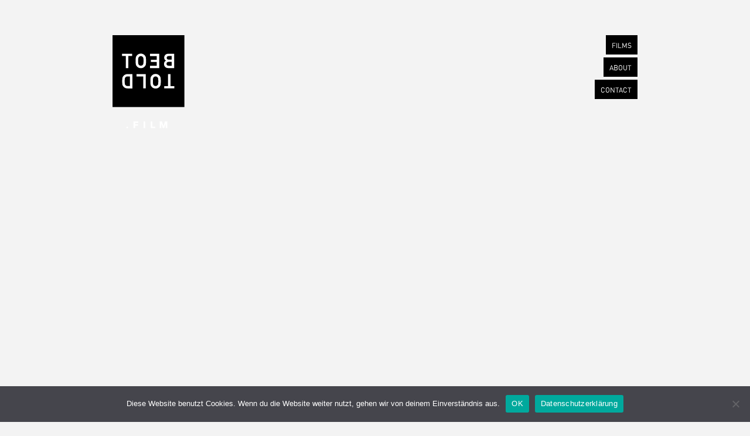

--- FILE ---
content_type: text/html; charset=UTF-8
request_url: https://tobetold.film/en/through-the-eyes-of-a-young-climate-activist-from-uruguay/
body_size: 10298
content:
<!DOCTYPE html PUBLIC "-//W3C//DTD XHTML 1.0 Transitional//EN" "http://www.w3.org/TR/xhtml1/DTD/xhtml1-transitional.dtd">
<html xmlns="http://www.w3.org/1999/xhtml" lang="en-GB">
	
	<head profile="http://gmpg.org/xfn/11">
		<meta name='robots' content='index, follow, max-image-preview:large, max-snippet:-1, max-video-preview:-1' />
<link rel="alternate" href="https://tobetold.film/en/through-the-eyes-of-a-young-climate-activist-from-uruguay/" hreflang="en" />
<link rel="alternate" href="https://tobetold.film/aus-der-perspektive-einer-jungen-klimaaktivistin/" hreflang="de" />

	<!-- This site is optimized with the Yoast SEO plugin v26.8 - https://yoast.com/product/yoast-seo-wordpress/ -->
	<meta name="description" content="This film portrays 18-year-old climate activist Sofia Canessa and follows her to the Fridays for Future demonstration in Glasglow, where she represents her native Uruguay during the United Nations Climate Change Conference and draws attention to the consequences of climate catastrophe." />
	<link rel="canonical" href="https://tobetold.film/en/through-the-eyes-of-a-young-climate-activist-from-uruguay/" />
	<meta property="og:locale" content="en_GB" />
	<meta property="og:locale:alternate" content="de_DE" />
	<meta property="og:type" content="article" />
	<meta property="og:title" content="Through the Eyes of a Young Climate Activist from Uruguay - tobetold.film" />
	<meta property="og:description" content="This film portrays 18-year-old climate activist Sofia Canessa and follows her to the Fridays for Future demonstration in Glasglow, where she represents her native Uruguay during the United Nations Climate Change Conference and draws attention to the consequences of climate catastrophe." />
	<meta property="og:url" content="https://tobetold.film/en/through-the-eyes-of-a-young-climate-activist-from-uruguay/" />
	<meta property="og:site_name" content="tobetold.film" />
	<meta property="article:published_time" content="2022-08-11T17:10:13+00:00" />
	<meta property="article:modified_time" content="2023-01-19T21:37:30+00:00" />
	<meta property="og:image" content="https://tobetold.film/wp-content/uploads/2022/08/sofia_canessa_13.jpg" />
	<meta property="og:image:width" content="1920" />
	<meta property="og:image:height" content="1080" />
	<meta property="og:image:type" content="image/jpeg" />
	<meta name="author" content="philip@tobetold.film" />
	<meta name="twitter:card" content="summary_large_image" />
	<meta name="twitter:label1" content="Written by" />
	<meta name="twitter:data1" content="philip@tobetold.film" />
	<meta name="twitter:label2" content="Estimated reading time" />
	<meta name="twitter:data2" content="1 minute" />
	<script type="application/ld+json" class="yoast-schema-graph">{"@context":"https://schema.org","@graph":[{"@type":"Article","@id":"https://tobetold.film/en/through-the-eyes-of-a-young-climate-activist-from-uruguay/#article","isPartOf":{"@id":"https://tobetold.film/en/through-the-eyes-of-a-young-climate-activist-from-uruguay/"},"author":{"name":"philip@tobetold.film","@id":"https://tobetold.film/en/films/#/schema/person/7dc425bc9b4058ae6948ce9e58699d77"},"headline":"Through the Eyes of a Young Climate Activist from Uruguay","datePublished":"2022-08-11T17:10:13+00:00","dateModified":"2023-01-19T21:37:30+00:00","mainEntityOfPage":{"@id":"https://tobetold.film/en/through-the-eyes-of-a-young-climate-activist-from-uruguay/"},"wordCount":86,"commentCount":0,"publisher":{"@id":"https://tobetold.film/en/films/#organization"},"image":{"@id":"https://tobetold.film/en/through-the-eyes-of-a-young-climate-activist-from-uruguay/#primaryimage"},"thumbnailUrl":"https://tobetold.film/wp-content/uploads/2022/08/sofia_canessa_13.jpg","articleSection":["Movies"],"inLanguage":"en-GB","potentialAction":[{"@type":"CommentAction","name":"Comment","target":["https://tobetold.film/en/through-the-eyes-of-a-young-climate-activist-from-uruguay/#respond"]}]},{"@type":"WebPage","@id":"https://tobetold.film/en/through-the-eyes-of-a-young-climate-activist-from-uruguay/","url":"https://tobetold.film/en/through-the-eyes-of-a-young-climate-activist-from-uruguay/","name":"Through the Eyes of a Young Climate Activist from Uruguay - tobetold.film","isPartOf":{"@id":"https://tobetold.film/en/films/#website"},"primaryImageOfPage":{"@id":"https://tobetold.film/en/through-the-eyes-of-a-young-climate-activist-from-uruguay/#primaryimage"},"image":{"@id":"https://tobetold.film/en/through-the-eyes-of-a-young-climate-activist-from-uruguay/#primaryimage"},"thumbnailUrl":"https://tobetold.film/wp-content/uploads/2022/08/sofia_canessa_13.jpg","datePublished":"2022-08-11T17:10:13+00:00","dateModified":"2023-01-19T21:37:30+00:00","description":"This film portrays 18-year-old climate activist Sofia Canessa and follows her to the Fridays for Future demonstration in Glasglow, where she represents her native Uruguay during the United Nations Climate Change Conference and draws attention to the consequences of climate catastrophe.","breadcrumb":{"@id":"https://tobetold.film/en/through-the-eyes-of-a-young-climate-activist-from-uruguay/#breadcrumb"},"inLanguage":"en-GB","potentialAction":[{"@type":"ReadAction","target":["https://tobetold.film/en/through-the-eyes-of-a-young-climate-activist-from-uruguay/"]}]},{"@type":"ImageObject","inLanguage":"en-GB","@id":"https://tobetold.film/en/through-the-eyes-of-a-young-climate-activist-from-uruguay/#primaryimage","url":"https://tobetold.film/wp-content/uploads/2022/08/sofia_canessa_13.jpg","contentUrl":"https://tobetold.film/wp-content/uploads/2022/08/sofia_canessa_13.jpg","width":1920,"height":1080},{"@type":"BreadcrumbList","@id":"https://tobetold.film/en/through-the-eyes-of-a-young-climate-activist-from-uruguay/#breadcrumb","itemListElement":[{"@type":"ListItem","position":1,"name":"Startseite","item":"https://tobetold.film/en/films/"},{"@type":"ListItem","position":2,"name":"Through the Eyes of a Young Climate Activist from Uruguay"}]},{"@type":"WebSite","@id":"https://tobetold.film/en/films/#website","url":"https://tobetold.film/en/films/","name":"tobetold.film","description":"Videographer and producer","publisher":{"@id":"https://tobetold.film/en/films/#organization"},"potentialAction":[{"@type":"SearchAction","target":{"@type":"EntryPoint","urlTemplate":"https://tobetold.film/en/films/?s={search_term_string}"},"query-input":{"@type":"PropertyValueSpecification","valueRequired":true,"valueName":"search_term_string"}}],"inLanguage":"en-GB"},{"@type":"Organization","@id":"https://tobetold.film/en/films/#organization","name":"tobetold.film","url":"https://tobetold.film/en/films/","logo":{"@type":"ImageObject","inLanguage":"en-GB","@id":"https://tobetold.film/en/films/#/schema/logo/image/","url":"https://tobetold.film/wp-content/uploads/2022/11/2BT-Logo-white.png","contentUrl":"https://tobetold.film/wp-content/uploads/2022/11/2BT-Logo-white.png","width":2500,"height":3224,"caption":"tobetold.film"},"image":{"@id":"https://tobetold.film/en/films/#/schema/logo/image/"},"sameAs":["https://www.youtube.com/channel/UCgV2yWHcQFNoW7h5viC6Dhg","https://www.linkedin.com/in/philip-wilson-852009131/","https://www.instagram.com/philip.m.wilson/","https://vimeo.com/user4907968"]},{"@type":"Person","@id":"https://tobetold.film/en/films/#/schema/person/7dc425bc9b4058ae6948ce9e58699d77","name":"philip@tobetold.film","sameAs":["https://dev.tobetold.film"],"url":"https://tobetold.film/en/author/philiptobetold-film/"}]}</script>
	<!-- / Yoast SEO plugin. -->


<link rel="alternate" type="application/rss+xml" title="tobetold.film &raquo; Through the Eyes of a Young Climate Activist from Uruguay Comments Feed" href="https://tobetold.film/en/through-the-eyes-of-a-young-climate-activist-from-uruguay/feed/" />
<link rel="alternate" title="oEmbed (JSON)" type="application/json+oembed" href="https://tobetold.film/wp-json/oembed/1.0/embed?url=https%3A%2F%2Ftobetold.film%2Fen%2Fthrough-the-eyes-of-a-young-climate-activist-from-uruguay%2F&#038;lang=en" />
<link rel="alternate" title="oEmbed (XML)" type="text/xml+oembed" href="https://tobetold.film/wp-json/oembed/1.0/embed?url=https%3A%2F%2Ftobetold.film%2Fen%2Fthrough-the-eyes-of-a-young-climate-activist-from-uruguay%2F&#038;format=xml&#038;lang=en" />
<style id='wp-img-auto-sizes-contain-inline-css' type='text/css'>
img:is([sizes=auto i],[sizes^="auto," i]){contain-intrinsic-size:3000px 1500px}
/*# sourceURL=wp-img-auto-sizes-contain-inline-css */
</style>
<style id='wp-emoji-styles-inline-css' type='text/css'>

	img.wp-smiley, img.emoji {
		display: inline !important;
		border: none !important;
		box-shadow: none !important;
		height: 1em !important;
		width: 1em !important;
		margin: 0 0.07em !important;
		vertical-align: -0.1em !important;
		background: none !important;
		padding: 0 !important;
	}
/*# sourceURL=wp-emoji-styles-inline-css */
</style>
<style id='wp-block-library-inline-css' type='text/css'>
:root{--wp-block-synced-color:#7a00df;--wp-block-synced-color--rgb:122,0,223;--wp-bound-block-color:var(--wp-block-synced-color);--wp-editor-canvas-background:#ddd;--wp-admin-theme-color:#007cba;--wp-admin-theme-color--rgb:0,124,186;--wp-admin-theme-color-darker-10:#006ba1;--wp-admin-theme-color-darker-10--rgb:0,107,160.5;--wp-admin-theme-color-darker-20:#005a87;--wp-admin-theme-color-darker-20--rgb:0,90,135;--wp-admin-border-width-focus:2px}@media (min-resolution:192dpi){:root{--wp-admin-border-width-focus:1.5px}}.wp-element-button{cursor:pointer}:root .has-very-light-gray-background-color{background-color:#eee}:root .has-very-dark-gray-background-color{background-color:#313131}:root .has-very-light-gray-color{color:#eee}:root .has-very-dark-gray-color{color:#313131}:root .has-vivid-green-cyan-to-vivid-cyan-blue-gradient-background{background:linear-gradient(135deg,#00d084,#0693e3)}:root .has-purple-crush-gradient-background{background:linear-gradient(135deg,#34e2e4,#4721fb 50%,#ab1dfe)}:root .has-hazy-dawn-gradient-background{background:linear-gradient(135deg,#faaca8,#dad0ec)}:root .has-subdued-olive-gradient-background{background:linear-gradient(135deg,#fafae1,#67a671)}:root .has-atomic-cream-gradient-background{background:linear-gradient(135deg,#fdd79a,#004a59)}:root .has-nightshade-gradient-background{background:linear-gradient(135deg,#330968,#31cdcf)}:root .has-midnight-gradient-background{background:linear-gradient(135deg,#020381,#2874fc)}:root{--wp--preset--font-size--normal:16px;--wp--preset--font-size--huge:42px}.has-regular-font-size{font-size:1em}.has-larger-font-size{font-size:2.625em}.has-normal-font-size{font-size:var(--wp--preset--font-size--normal)}.has-huge-font-size{font-size:var(--wp--preset--font-size--huge)}.has-text-align-center{text-align:center}.has-text-align-left{text-align:left}.has-text-align-right{text-align:right}.has-fit-text{white-space:nowrap!important}#end-resizable-editor-section{display:none}.aligncenter{clear:both}.items-justified-left{justify-content:flex-start}.items-justified-center{justify-content:center}.items-justified-right{justify-content:flex-end}.items-justified-space-between{justify-content:space-between}.screen-reader-text{border:0;clip-path:inset(50%);height:1px;margin:-1px;overflow:hidden;padding:0;position:absolute;width:1px;word-wrap:normal!important}.screen-reader-text:focus{background-color:#ddd;clip-path:none;color:#444;display:block;font-size:1em;height:auto;left:5px;line-height:normal;padding:15px 23px 14px;text-decoration:none;top:5px;width:auto;z-index:100000}html :where(.has-border-color){border-style:solid}html :where([style*=border-top-color]){border-top-style:solid}html :where([style*=border-right-color]){border-right-style:solid}html :where([style*=border-bottom-color]){border-bottom-style:solid}html :where([style*=border-left-color]){border-left-style:solid}html :where([style*=border-width]){border-style:solid}html :where([style*=border-top-width]){border-top-style:solid}html :where([style*=border-right-width]){border-right-style:solid}html :where([style*=border-bottom-width]){border-bottom-style:solid}html :where([style*=border-left-width]){border-left-style:solid}html :where(img[class*=wp-image-]){height:auto;max-width:100%}:where(figure){margin:0 0 1em}html :where(.is-position-sticky){--wp-admin--admin-bar--position-offset:var(--wp-admin--admin-bar--height,0px)}@media screen and (max-width:600px){html :where(.is-position-sticky){--wp-admin--admin-bar--position-offset:0px}}

/*# sourceURL=wp-block-library-inline-css */
</style><style id='wp-block-paragraph-inline-css' type='text/css'>
.is-small-text{font-size:.875em}.is-regular-text{font-size:1em}.is-large-text{font-size:2.25em}.is-larger-text{font-size:3em}.has-drop-cap:not(:focus):first-letter{float:left;font-size:8.4em;font-style:normal;font-weight:100;line-height:.68;margin:.05em .1em 0 0;text-transform:uppercase}body.rtl .has-drop-cap:not(:focus):first-letter{float:none;margin-left:.1em}p.has-drop-cap.has-background{overflow:hidden}:root :where(p.has-background){padding:1.25em 2.375em}:where(p.has-text-color:not(.has-link-color)) a{color:inherit}p.has-text-align-left[style*="writing-mode:vertical-lr"],p.has-text-align-right[style*="writing-mode:vertical-rl"]{rotate:180deg}
/*# sourceURL=https://tobetold.film/wp-includes/blocks/paragraph/style.min.css */
</style>
<style id='global-styles-inline-css' type='text/css'>
:root{--wp--preset--aspect-ratio--square: 1;--wp--preset--aspect-ratio--4-3: 4/3;--wp--preset--aspect-ratio--3-4: 3/4;--wp--preset--aspect-ratio--3-2: 3/2;--wp--preset--aspect-ratio--2-3: 2/3;--wp--preset--aspect-ratio--16-9: 16/9;--wp--preset--aspect-ratio--9-16: 9/16;--wp--preset--color--black: #000000;--wp--preset--color--cyan-bluish-gray: #abb8c3;--wp--preset--color--white: #ffffff;--wp--preset--color--pale-pink: #f78da7;--wp--preset--color--vivid-red: #cf2e2e;--wp--preset--color--luminous-vivid-orange: #ff6900;--wp--preset--color--luminous-vivid-amber: #fcb900;--wp--preset--color--light-green-cyan: #7bdcb5;--wp--preset--color--vivid-green-cyan: #00d084;--wp--preset--color--pale-cyan-blue: #8ed1fc;--wp--preset--color--vivid-cyan-blue: #0693e3;--wp--preset--color--vivid-purple: #9b51e0;--wp--preset--gradient--vivid-cyan-blue-to-vivid-purple: linear-gradient(135deg,rgb(6,147,227) 0%,rgb(155,81,224) 100%);--wp--preset--gradient--light-green-cyan-to-vivid-green-cyan: linear-gradient(135deg,rgb(122,220,180) 0%,rgb(0,208,130) 100%);--wp--preset--gradient--luminous-vivid-amber-to-luminous-vivid-orange: linear-gradient(135deg,rgb(252,185,0) 0%,rgb(255,105,0) 100%);--wp--preset--gradient--luminous-vivid-orange-to-vivid-red: linear-gradient(135deg,rgb(255,105,0) 0%,rgb(207,46,46) 100%);--wp--preset--gradient--very-light-gray-to-cyan-bluish-gray: linear-gradient(135deg,rgb(238,238,238) 0%,rgb(169,184,195) 100%);--wp--preset--gradient--cool-to-warm-spectrum: linear-gradient(135deg,rgb(74,234,220) 0%,rgb(151,120,209) 20%,rgb(207,42,186) 40%,rgb(238,44,130) 60%,rgb(251,105,98) 80%,rgb(254,248,76) 100%);--wp--preset--gradient--blush-light-purple: linear-gradient(135deg,rgb(255,206,236) 0%,rgb(152,150,240) 100%);--wp--preset--gradient--blush-bordeaux: linear-gradient(135deg,rgb(254,205,165) 0%,rgb(254,45,45) 50%,rgb(107,0,62) 100%);--wp--preset--gradient--luminous-dusk: linear-gradient(135deg,rgb(255,203,112) 0%,rgb(199,81,192) 50%,rgb(65,88,208) 100%);--wp--preset--gradient--pale-ocean: linear-gradient(135deg,rgb(255,245,203) 0%,rgb(182,227,212) 50%,rgb(51,167,181) 100%);--wp--preset--gradient--electric-grass: linear-gradient(135deg,rgb(202,248,128) 0%,rgb(113,206,126) 100%);--wp--preset--gradient--midnight: linear-gradient(135deg,rgb(2,3,129) 0%,rgb(40,116,252) 100%);--wp--preset--font-size--small: 13px;--wp--preset--font-size--medium: 20px;--wp--preset--font-size--large: 36px;--wp--preset--font-size--x-large: 42px;--wp--preset--spacing--20: 0.44rem;--wp--preset--spacing--30: 0.67rem;--wp--preset--spacing--40: 1rem;--wp--preset--spacing--50: 1.5rem;--wp--preset--spacing--60: 2.25rem;--wp--preset--spacing--70: 3.38rem;--wp--preset--spacing--80: 5.06rem;--wp--preset--shadow--natural: 6px 6px 9px rgba(0, 0, 0, 0.2);--wp--preset--shadow--deep: 12px 12px 50px rgba(0, 0, 0, 0.4);--wp--preset--shadow--sharp: 6px 6px 0px rgba(0, 0, 0, 0.2);--wp--preset--shadow--outlined: 6px 6px 0px -3px rgb(255, 255, 255), 6px 6px rgb(0, 0, 0);--wp--preset--shadow--crisp: 6px 6px 0px rgb(0, 0, 0);}:where(.is-layout-flex){gap: 0.5em;}:where(.is-layout-grid){gap: 0.5em;}body .is-layout-flex{display: flex;}.is-layout-flex{flex-wrap: wrap;align-items: center;}.is-layout-flex > :is(*, div){margin: 0;}body .is-layout-grid{display: grid;}.is-layout-grid > :is(*, div){margin: 0;}:where(.wp-block-columns.is-layout-flex){gap: 2em;}:where(.wp-block-columns.is-layout-grid){gap: 2em;}:where(.wp-block-post-template.is-layout-flex){gap: 1.25em;}:where(.wp-block-post-template.is-layout-grid){gap: 1.25em;}.has-black-color{color: var(--wp--preset--color--black) !important;}.has-cyan-bluish-gray-color{color: var(--wp--preset--color--cyan-bluish-gray) !important;}.has-white-color{color: var(--wp--preset--color--white) !important;}.has-pale-pink-color{color: var(--wp--preset--color--pale-pink) !important;}.has-vivid-red-color{color: var(--wp--preset--color--vivid-red) !important;}.has-luminous-vivid-orange-color{color: var(--wp--preset--color--luminous-vivid-orange) !important;}.has-luminous-vivid-amber-color{color: var(--wp--preset--color--luminous-vivid-amber) !important;}.has-light-green-cyan-color{color: var(--wp--preset--color--light-green-cyan) !important;}.has-vivid-green-cyan-color{color: var(--wp--preset--color--vivid-green-cyan) !important;}.has-pale-cyan-blue-color{color: var(--wp--preset--color--pale-cyan-blue) !important;}.has-vivid-cyan-blue-color{color: var(--wp--preset--color--vivid-cyan-blue) !important;}.has-vivid-purple-color{color: var(--wp--preset--color--vivid-purple) !important;}.has-black-background-color{background-color: var(--wp--preset--color--black) !important;}.has-cyan-bluish-gray-background-color{background-color: var(--wp--preset--color--cyan-bluish-gray) !important;}.has-white-background-color{background-color: var(--wp--preset--color--white) !important;}.has-pale-pink-background-color{background-color: var(--wp--preset--color--pale-pink) !important;}.has-vivid-red-background-color{background-color: var(--wp--preset--color--vivid-red) !important;}.has-luminous-vivid-orange-background-color{background-color: var(--wp--preset--color--luminous-vivid-orange) !important;}.has-luminous-vivid-amber-background-color{background-color: var(--wp--preset--color--luminous-vivid-amber) !important;}.has-light-green-cyan-background-color{background-color: var(--wp--preset--color--light-green-cyan) !important;}.has-vivid-green-cyan-background-color{background-color: var(--wp--preset--color--vivid-green-cyan) !important;}.has-pale-cyan-blue-background-color{background-color: var(--wp--preset--color--pale-cyan-blue) !important;}.has-vivid-cyan-blue-background-color{background-color: var(--wp--preset--color--vivid-cyan-blue) !important;}.has-vivid-purple-background-color{background-color: var(--wp--preset--color--vivid-purple) !important;}.has-black-border-color{border-color: var(--wp--preset--color--black) !important;}.has-cyan-bluish-gray-border-color{border-color: var(--wp--preset--color--cyan-bluish-gray) !important;}.has-white-border-color{border-color: var(--wp--preset--color--white) !important;}.has-pale-pink-border-color{border-color: var(--wp--preset--color--pale-pink) !important;}.has-vivid-red-border-color{border-color: var(--wp--preset--color--vivid-red) !important;}.has-luminous-vivid-orange-border-color{border-color: var(--wp--preset--color--luminous-vivid-orange) !important;}.has-luminous-vivid-amber-border-color{border-color: var(--wp--preset--color--luminous-vivid-amber) !important;}.has-light-green-cyan-border-color{border-color: var(--wp--preset--color--light-green-cyan) !important;}.has-vivid-green-cyan-border-color{border-color: var(--wp--preset--color--vivid-green-cyan) !important;}.has-pale-cyan-blue-border-color{border-color: var(--wp--preset--color--pale-cyan-blue) !important;}.has-vivid-cyan-blue-border-color{border-color: var(--wp--preset--color--vivid-cyan-blue) !important;}.has-vivid-purple-border-color{border-color: var(--wp--preset--color--vivid-purple) !important;}.has-vivid-cyan-blue-to-vivid-purple-gradient-background{background: var(--wp--preset--gradient--vivid-cyan-blue-to-vivid-purple) !important;}.has-light-green-cyan-to-vivid-green-cyan-gradient-background{background: var(--wp--preset--gradient--light-green-cyan-to-vivid-green-cyan) !important;}.has-luminous-vivid-amber-to-luminous-vivid-orange-gradient-background{background: var(--wp--preset--gradient--luminous-vivid-amber-to-luminous-vivid-orange) !important;}.has-luminous-vivid-orange-to-vivid-red-gradient-background{background: var(--wp--preset--gradient--luminous-vivid-orange-to-vivid-red) !important;}.has-very-light-gray-to-cyan-bluish-gray-gradient-background{background: var(--wp--preset--gradient--very-light-gray-to-cyan-bluish-gray) !important;}.has-cool-to-warm-spectrum-gradient-background{background: var(--wp--preset--gradient--cool-to-warm-spectrum) !important;}.has-blush-light-purple-gradient-background{background: var(--wp--preset--gradient--blush-light-purple) !important;}.has-blush-bordeaux-gradient-background{background: var(--wp--preset--gradient--blush-bordeaux) !important;}.has-luminous-dusk-gradient-background{background: var(--wp--preset--gradient--luminous-dusk) !important;}.has-pale-ocean-gradient-background{background: var(--wp--preset--gradient--pale-ocean) !important;}.has-electric-grass-gradient-background{background: var(--wp--preset--gradient--electric-grass) !important;}.has-midnight-gradient-background{background: var(--wp--preset--gradient--midnight) !important;}.has-small-font-size{font-size: var(--wp--preset--font-size--small) !important;}.has-medium-font-size{font-size: var(--wp--preset--font-size--medium) !important;}.has-large-font-size{font-size: var(--wp--preset--font-size--large) !important;}.has-x-large-font-size{font-size: var(--wp--preset--font-size--x-large) !important;}
/*# sourceURL=global-styles-inline-css */
</style>

<style id='classic-theme-styles-inline-css' type='text/css'>
/*! This file is auto-generated */
.wp-block-button__link{color:#fff;background-color:#32373c;border-radius:9999px;box-shadow:none;text-decoration:none;padding:calc(.667em + 2px) calc(1.333em + 2px);font-size:1.125em}.wp-block-file__button{background:#32373c;color:#fff;text-decoration:none}
/*# sourceURL=/wp-includes/css/classic-themes.min.css */
</style>
<link rel='stylesheet' id='contact-form-7-css' href='https://tobetold.film/wp-content/plugins/contact-form-7/includes/css/styles.css?ver=6.1.4' type='text/css' media='all' />
<link rel='stylesheet' id='cookie-notice-front-css' href='https://tobetold.film/wp-content/plugins/cookie-notice/css/front.min.css?ver=2.5.11' type='text/css' media='all' />
<link rel="https://api.w.org/" href="https://tobetold.film/wp-json/" /><link rel="alternate" title="JSON" type="application/json" href="https://tobetold.film/wp-json/wp/v2/posts/32" /><link rel="EditURI" type="application/rsd+xml" title="RSD" href="https://tobetold.film/xmlrpc.php?rsd" />
<meta name="generator" content="WordPress 6.9" />
<link rel='shortlink' href='https://tobetold.film/?p=32' />
		<meta http-equiv="Content-Type" content="text/html; charset=UTF-8" />
		
		<title>tobetold.film   Through the Eyes of a Young Climate Activist from Uruguay - tobetold.film</title>
		
		<link rel="stylesheet" href="https://tobetold.film/wp-content/themes/tobetold/style.css" type="text/css" media="screen" />
		
		<link href="https://tobetold.film/wp-content/themes/tobetold/fonts/din/stylesheet.css" rel='stylesheet' type='text/css'>
		
		<link rel="shortcut icon" href="https://tobetold.film/wp-content/themes/tobetold/gfx/favicon.png" type="image/x-icon"> 
		
        <script type="text/javascript" src="https://ajax.googleapis.com/ajax/libs/jquery/1.7/jquery.min.js"></script>
        <script type="text/javascript" src="https://tobetold.film/wp-content/themes/tobetold/helper.js"></script>
        <link rel="stylesheet" href="https://tobetold.film/wp-content/themes/tobetold/scripts/hamburgers/hamburgers.css">        

        <link rel="stylesheet" href="https://tobetold.film/wp-content/themes/tobetold/fonts/fontawesome-pro-6.1.2-web/css/all.min.css">

		<meta name="viewport" content="width=320,initial-scale=1, maximum-scale=1, user-scalable=no" />
		
				
	</head>
	<body>
		<div id="page">			
			<div id="header">
				<div class="rand_posts  single">
					
												<div class="elastic-video"><iframe allow="fullscreen" src="//www.youtube.com/embed/cxdVdanFY5E" width="610" height="343" frameborder="0"></iframe></div>
																	<div class="header_content">
						<div class="header_entry">							
							<div class="flex">
								<div class="logo">
									<a href="/"><img alt="tobetold.film logo" src="https://tobetold.film/wp-content/themes/tobetold/gfx/logo.svg"></a>
								</div>
								<div class="navigation">
									<div class="hamburger_button">
										<button class="hamburger hamburger--collapse" type="button" aria-label="Menu" aria-controls="navigation" aria-expanded="true/false">
				    					<span class="hamburger-box">
				    						<span class="hamburger-inner"></span>
				    					</span>
										</button>					
									</div>
										<div class="menu-en_mainmenu-container"><ul id="menu-en_mainmenu" class="mainmenu"><li id="menu-item-86" class="menu-item menu-item-type-custom menu-item-object-custom menu-item-86"><a href="/en/">Films</a></li>
<li id="menu-item-59" class="menu-item menu-item-type-post_type menu-item-object-page menu-item-59"><a href="https://tobetold.film/en/about/">About</a></li>
<li id="menu-item-60" class="menu-item menu-item-type-post_type menu-item-object-page menu-item-60"><a href="https://tobetold.film/en/contact/">Contact</a></li>
</ul></div>								</div>
							</div>
						</div>
					</div>				
									</div>
			</div>		<div id="content" class="single">
		<div class="single_content_container">
			<div class="single_content">
				<div class="single_content_padding">
					<h1>Through the Eyes of a Young Climate Activist from Uruguay</h1>
					
<p>This film portrays 18-year-old climate activist Sofia Canessa and follows her to the Fridays for Future demonstration in Glasglow, where she represents her native Uruguay during the United Nations Climate Change Conference and draws attention to the consequences of climate catastrophe. The film documents her challenges, her aspirations for the future and her determination to make a difference. More than 120,000 people demonstrated in Glasgow on November 5, 2021, demanding faster and more effective action to combat climate change.</p>
				</div>
			</div>
			<div class="single_content_work">
				<div class="single_content_work_padding">
					<b>WORK</b><br>
					<li>Camera</li><li>Director</li><li>Editor</li><li>Post-Production</li>							<br>
							<b>CLIENT</b><br>
							<li>WORLD YMCA</li>
							
										
				</div>					
			</div>
		</div>
		
		
		<div class="post_gallery">
							<div class="post_gallery_img twothird">
					<img width="1024" height="576" src="https://tobetold.film/wp-content/uploads/2022/08/sofia_canessa_3-1024x576.jpg" class="attachment-large size-large" alt="" decoding="async" fetchpriority="high" srcset="https://tobetold.film/wp-content/uploads/2022/08/sofia_canessa_3-1024x576.jpg 1024w, https://tobetold.film/wp-content/uploads/2022/08/sofia_canessa_3-300x169.jpg 300w, https://tobetold.film/wp-content/uploads/2022/08/sofia_canessa_3-768x432.jpg 768w, https://tobetold.film/wp-content/uploads/2022/08/sofia_canessa_3-1536x864.jpg 1536w, https://tobetold.film/wp-content/uploads/2022/08/sofia_canessa_3-1680x945.jpg 1680w, https://tobetold.film/wp-content/uploads/2022/08/sofia_canessa_3-550x309.jpg 550w, https://tobetold.film/wp-content/uploads/2022/08/sofia_canessa_3.jpg 1920w" sizes="(max-width: 1024px) 100vw, 1024px" />				</div>
									<div class="post_gallery_img onethird">
					<img width="1024" height="576" src="https://tobetold.film/wp-content/uploads/2022/08/sofia_canessa_4-1024x576.jpg" class="attachment-large size-large" alt="" decoding="async" srcset="https://tobetold.film/wp-content/uploads/2022/08/sofia_canessa_4-1024x576.jpg 1024w, https://tobetold.film/wp-content/uploads/2022/08/sofia_canessa_4-300x169.jpg 300w, https://tobetold.film/wp-content/uploads/2022/08/sofia_canessa_4-768x432.jpg 768w, https://tobetold.film/wp-content/uploads/2022/08/sofia_canessa_4-1536x864.jpg 1536w, https://tobetold.film/wp-content/uploads/2022/08/sofia_canessa_4-1680x945.jpg 1680w, https://tobetold.film/wp-content/uploads/2022/08/sofia_canessa_4-550x309.jpg 550w, https://tobetold.film/wp-content/uploads/2022/08/sofia_canessa_4.jpg 1920w" sizes="(max-width: 1024px) 100vw, 1024px" />				</div>
									<div class="post_gallery_img onethird">
					<img width="1024" height="576" src="https://tobetold.film/wp-content/uploads/2022/08/sofia_canessa_9-1024x576.jpg" class="attachment-large size-large" alt="" decoding="async" srcset="https://tobetold.film/wp-content/uploads/2022/08/sofia_canessa_9-1024x576.jpg 1024w, https://tobetold.film/wp-content/uploads/2022/08/sofia_canessa_9-300x169.jpg 300w, https://tobetold.film/wp-content/uploads/2022/08/sofia_canessa_9-768x432.jpg 768w, https://tobetold.film/wp-content/uploads/2022/08/sofia_canessa_9-1536x864.jpg 1536w, https://tobetold.film/wp-content/uploads/2022/08/sofia_canessa_9-1680x945.jpg 1680w, https://tobetold.film/wp-content/uploads/2022/08/sofia_canessa_9-550x309.jpg 550w, https://tobetold.film/wp-content/uploads/2022/08/sofia_canessa_9.jpg 1920w" sizes="(max-width: 1024px) 100vw, 1024px" />				</div>
									<div class="post_gallery_img twothird">
					<img width="1024" height="576" src="https://tobetold.film/wp-content/uploads/2022/08/sofia_canessa_11-1024x576.jpg" class="attachment-large size-large" alt="" decoding="async" loading="lazy" srcset="https://tobetold.film/wp-content/uploads/2022/08/sofia_canessa_11-1024x576.jpg 1024w, https://tobetold.film/wp-content/uploads/2022/08/sofia_canessa_11-300x169.jpg 300w, https://tobetold.film/wp-content/uploads/2022/08/sofia_canessa_11-768x432.jpg 768w, https://tobetold.film/wp-content/uploads/2022/08/sofia_canessa_11-1536x864.jpg 1536w, https://tobetold.film/wp-content/uploads/2022/08/sofia_canessa_11-1680x945.jpg 1680w, https://tobetold.film/wp-content/uploads/2022/08/sofia_canessa_11-550x309.jpg 550w, https://tobetold.film/wp-content/uploads/2022/08/sofia_canessa_11.jpg 1920w" sizes="auto, (max-width: 1024px) 100vw, 1024px" />				</div>
									<div class="post_gallery_img twothird">
					<img width="1024" height="576" src="https://tobetold.film/wp-content/uploads/2022/08/sofia_canessa_14-1024x576.jpg" class="attachment-large size-large" alt="" decoding="async" loading="lazy" srcset="https://tobetold.film/wp-content/uploads/2022/08/sofia_canessa_14-1024x576.jpg 1024w, https://tobetold.film/wp-content/uploads/2022/08/sofia_canessa_14-300x169.jpg 300w, https://tobetold.film/wp-content/uploads/2022/08/sofia_canessa_14-768x432.jpg 768w, https://tobetold.film/wp-content/uploads/2022/08/sofia_canessa_14-1536x864.jpg 1536w, https://tobetold.film/wp-content/uploads/2022/08/sofia_canessa_14-1680x945.jpg 1680w, https://tobetold.film/wp-content/uploads/2022/08/sofia_canessa_14-550x309.jpg 550w, https://tobetold.film/wp-content/uploads/2022/08/sofia_canessa_14.jpg 1920w" sizes="auto, (max-width: 1024px) 100vw, 1024px" />				</div>
									<div class="post_gallery_img onethird">
					<img width="1024" height="576" src="https://tobetold.film/wp-content/uploads/2022/08/sofia_canessa_16-1024x576.jpg" class="attachment-large size-large" alt="" decoding="async" loading="lazy" srcset="https://tobetold.film/wp-content/uploads/2022/08/sofia_canessa_16-1024x576.jpg 1024w, https://tobetold.film/wp-content/uploads/2022/08/sofia_canessa_16-300x169.jpg 300w, https://tobetold.film/wp-content/uploads/2022/08/sofia_canessa_16-768x432.jpg 768w, https://tobetold.film/wp-content/uploads/2022/08/sofia_canessa_16-1536x864.jpg 1536w, https://tobetold.film/wp-content/uploads/2022/08/sofia_canessa_16-1680x945.jpg 1680w, https://tobetold.film/wp-content/uploads/2022/08/sofia_canessa_16-550x309.jpg 550w, https://tobetold.film/wp-content/uploads/2022/08/sofia_canessa_16.jpg 1920w" sizes="auto, (max-width: 1024px) 100vw, 1024px" />				</div>
									<div class="post_gallery_img onethird">
					<img width="1024" height="576" src="https://tobetold.film/wp-content/uploads/2022/08/sofia_canessa_17-1024x576.jpg" class="attachment-large size-large" alt="" decoding="async" loading="lazy" srcset="https://tobetold.film/wp-content/uploads/2022/08/sofia_canessa_17-1024x576.jpg 1024w, https://tobetold.film/wp-content/uploads/2022/08/sofia_canessa_17-300x169.jpg 300w, https://tobetold.film/wp-content/uploads/2022/08/sofia_canessa_17-768x432.jpg 768w, https://tobetold.film/wp-content/uploads/2022/08/sofia_canessa_17-1536x864.jpg 1536w, https://tobetold.film/wp-content/uploads/2022/08/sofia_canessa_17-1680x945.jpg 1680w, https://tobetold.film/wp-content/uploads/2022/08/sofia_canessa_17-550x309.jpg 550w, https://tobetold.film/wp-content/uploads/2022/08/sofia_canessa_17.jpg 1920w" sizes="auto, (max-width: 1024px) 100vw, 1024px" />				</div>
							</div>
	</div>
			</div>
		<div class="footer">
			<div id="content" class="footer_entry">
				<div class="footer_menu">
				<div class="menu-en_footermenu-container"><ul id="menu-en_footermenu" class="footermenu"><li id="menu-item-85" class="menu-item menu-item-type-custom menu-item-object-custom menu-item-85"><a href="/">Films</a></li>
<li id="menu-item-68" class="menu-item menu-item-type-post_type menu-item-object-page menu-item-68"><a href="https://tobetold.film/en/about/">About</a></li>
<li id="menu-item-69" class="menu-item menu-item-type-post_type menu-item-object-page menu-item-69"><a href="https://tobetold.film/en/contact/">Contact</a></li>
<li id="menu-item-74" class="menu-item menu-item-type-post_type menu-item-object-page menu-item-74"><a href="https://tobetold.film/en/imprint/">Imprint</a></li>
<li id="menu-item-222" class="menu-item menu-item-type-post_type menu-item-object-page menu-item-privacy-policy menu-item-222"><a rel="privacy-policy" href="https://tobetold.film/en/data-policy/">Data policy</a></li>
<li id="menu-item-208-de" class="lang-item lang-item-6 lang-item-de lang-item-first menu-item menu-item-type-custom menu-item-object-custom menu-item-208-de"><a href="https://tobetold.film/aus-der-perspektive-einer-jungen-klimaaktivistin/" hreflang="de-DE" lang="de-DE"><img src="[data-uri]" alt="" width="16" height="11" style="width: 16px; height: 11px;" /><span style="margin-left:0.3em;">Deutsch</span></a></li>
</ul></div>							
			</div>
			<div class="footer_social_icons">				
				<a class="non" title="vimeo" href="http://vimeo.com/user4907968" target="_blank"><i class="fa-brands fa-vimeo"></i></a>
				<a class="non" title="youtube" href="https://www.youtube.com/channel/UCgV2yWHcQFNoW7h5viC6Dhg" target="_blank"><i class="fa-brands fa-square-youtube"></i></a>
				<a class="non" title="instagram" href="https://www.instagram.com/philip.m.wilson/" target="_blank"><i class="fa-brands fa-square-instagram"></i></a>			
				<a class="non" title="linkedin" href="https://www.linkedin.com/in/philip-wilson-852009131/" target="_blank"><i class="fa-brands fa-linkedin"></i></a>		
			</div>
		</div>
		<div class="footer_year">
			&copy; 2026 tobetold.film
		</div>		
		<script type="speculationrules">
{"prefetch":[{"source":"document","where":{"and":[{"href_matches":"/*"},{"not":{"href_matches":["/wp-*.php","/wp-admin/*","/wp-content/uploads/*","/wp-content/*","/wp-content/plugins/*","/wp-content/themes/tobetold/*","/*\\?(.+)"]}},{"not":{"selector_matches":"a[rel~=\"nofollow\"]"}},{"not":{"selector_matches":".no-prefetch, .no-prefetch a"}}]},"eagerness":"conservative"}]}
</script>
<!-- Matomo -->
<script>
  var _paq = window._paq = window._paq || [];
  /* tracker methods like "setCustomDimension" should be called before "trackPageView" */
  _paq.push(['trackPageView']);
  _paq.push(['enableLinkTracking']);
  (function() {
    var u="//matomo.tobetold.film/";
    _paq.push(['setTrackerUrl', u+'matomo.php']);
    _paq.push(['setSiteId', '1']);
    var d=document, g=d.createElement('script'), s=d.getElementsByTagName('script')[0];
    g.async=true; g.src=u+'matomo.js'; s.parentNode.insertBefore(g,s);
  })();
</script>
<!-- End Matomo Code -->
<script type="text/javascript" src="https://tobetold.film/wp-includes/js/dist/hooks.min.js?ver=dd5603f07f9220ed27f1" id="wp-hooks-js"></script>
<script type="text/javascript" src="https://tobetold.film/wp-includes/js/dist/i18n.min.js?ver=c26c3dc7bed366793375" id="wp-i18n-js"></script>
<script type="text/javascript" id="wp-i18n-js-after">
/* <![CDATA[ */
wp.i18n.setLocaleData( { 'text direction\u0004ltr': [ 'ltr' ] } );
//# sourceURL=wp-i18n-js-after
/* ]]> */
</script>
<script type="text/javascript" src="https://tobetold.film/wp-content/plugins/contact-form-7/includes/swv/js/index.js?ver=6.1.4" id="swv-js"></script>
<script type="text/javascript" id="contact-form-7-js-before">
/* <![CDATA[ */
var wpcf7 = {
    "api": {
        "root": "https:\/\/tobetold.film\/wp-json\/",
        "namespace": "contact-form-7\/v1"
    }
};
//# sourceURL=contact-form-7-js-before
/* ]]> */
</script>
<script type="text/javascript" src="https://tobetold.film/wp-content/plugins/contact-form-7/includes/js/index.js?ver=6.1.4" id="contact-form-7-js"></script>
<script type="text/javascript" id="cookie-notice-front-js-before">
/* <![CDATA[ */
var cnArgs = {"ajaxUrl":"https:\/\/tobetold.film\/wp-admin\/admin-ajax.php","nonce":"2166e8d3d7","hideEffect":"fade","position":"bottom","onScroll":false,"onScrollOffset":100,"onClick":false,"cookieName":"cookie_notice_accepted","cookieTime":2147483647,"cookieTimeRejected":2147483647,"globalCookie":false,"redirection":false,"cache":false,"revokeCookies":false,"revokeCookiesOpt":"automatic"};

//# sourceURL=cookie-notice-front-js-before
/* ]]> */
</script>
<script type="text/javascript" src="https://tobetold.film/wp-content/plugins/cookie-notice/js/front.min.js?ver=2.5.11" id="cookie-notice-front-js"></script>
<script id="wp-emoji-settings" type="application/json">
{"baseUrl":"https://s.w.org/images/core/emoji/17.0.2/72x72/","ext":".png","svgUrl":"https://s.w.org/images/core/emoji/17.0.2/svg/","svgExt":".svg","source":{"concatemoji":"https://tobetold.film/wp-includes/js/wp-emoji-release.min.js?ver=6.9"}}
</script>
<script type="module">
/* <![CDATA[ */
/*! This file is auto-generated */
const a=JSON.parse(document.getElementById("wp-emoji-settings").textContent),o=(window._wpemojiSettings=a,"wpEmojiSettingsSupports"),s=["flag","emoji"];function i(e){try{var t={supportTests:e,timestamp:(new Date).valueOf()};sessionStorage.setItem(o,JSON.stringify(t))}catch(e){}}function c(e,t,n){e.clearRect(0,0,e.canvas.width,e.canvas.height),e.fillText(t,0,0);t=new Uint32Array(e.getImageData(0,0,e.canvas.width,e.canvas.height).data);e.clearRect(0,0,e.canvas.width,e.canvas.height),e.fillText(n,0,0);const a=new Uint32Array(e.getImageData(0,0,e.canvas.width,e.canvas.height).data);return t.every((e,t)=>e===a[t])}function p(e,t){e.clearRect(0,0,e.canvas.width,e.canvas.height),e.fillText(t,0,0);var n=e.getImageData(16,16,1,1);for(let e=0;e<n.data.length;e++)if(0!==n.data[e])return!1;return!0}function u(e,t,n,a){switch(t){case"flag":return n(e,"\ud83c\udff3\ufe0f\u200d\u26a7\ufe0f","\ud83c\udff3\ufe0f\u200b\u26a7\ufe0f")?!1:!n(e,"\ud83c\udde8\ud83c\uddf6","\ud83c\udde8\u200b\ud83c\uddf6")&&!n(e,"\ud83c\udff4\udb40\udc67\udb40\udc62\udb40\udc65\udb40\udc6e\udb40\udc67\udb40\udc7f","\ud83c\udff4\u200b\udb40\udc67\u200b\udb40\udc62\u200b\udb40\udc65\u200b\udb40\udc6e\u200b\udb40\udc67\u200b\udb40\udc7f");case"emoji":return!a(e,"\ud83e\u1fac8")}return!1}function f(e,t,n,a){let r;const o=(r="undefined"!=typeof WorkerGlobalScope&&self instanceof WorkerGlobalScope?new OffscreenCanvas(300,150):document.createElement("canvas")).getContext("2d",{willReadFrequently:!0}),s=(o.textBaseline="top",o.font="600 32px Arial",{});return e.forEach(e=>{s[e]=t(o,e,n,a)}),s}function r(e){var t=document.createElement("script");t.src=e,t.defer=!0,document.head.appendChild(t)}a.supports={everything:!0,everythingExceptFlag:!0},new Promise(t=>{let n=function(){try{var e=JSON.parse(sessionStorage.getItem(o));if("object"==typeof e&&"number"==typeof e.timestamp&&(new Date).valueOf()<e.timestamp+604800&&"object"==typeof e.supportTests)return e.supportTests}catch(e){}return null}();if(!n){if("undefined"!=typeof Worker&&"undefined"!=typeof OffscreenCanvas&&"undefined"!=typeof URL&&URL.createObjectURL&&"undefined"!=typeof Blob)try{var e="postMessage("+f.toString()+"("+[JSON.stringify(s),u.toString(),c.toString(),p.toString()].join(",")+"));",a=new Blob([e],{type:"text/javascript"});const r=new Worker(URL.createObjectURL(a),{name:"wpTestEmojiSupports"});return void(r.onmessage=e=>{i(n=e.data),r.terminate(),t(n)})}catch(e){}i(n=f(s,u,c,p))}t(n)}).then(e=>{for(const n in e)a.supports[n]=e[n],a.supports.everything=a.supports.everything&&a.supports[n],"flag"!==n&&(a.supports.everythingExceptFlag=a.supports.everythingExceptFlag&&a.supports[n]);var t;a.supports.everythingExceptFlag=a.supports.everythingExceptFlag&&!a.supports.flag,a.supports.everything||((t=a.source||{}).concatemoji?r(t.concatemoji):t.wpemoji&&t.twemoji&&(r(t.twemoji),r(t.wpemoji)))});
//# sourceURL=https://tobetold.film/wp-includes/js/wp-emoji-loader.min.js
/* ]]> */
</script>

		<!-- Cookie Notice plugin v2.5.11 by Hu-manity.co https://hu-manity.co/ -->
		<div id="cookie-notice" role="dialog" class="cookie-notice-hidden cookie-revoke-hidden cn-position-bottom" aria-label="Cookie Notice" style="background-color: rgba(50,50,58,0.9);"><div class="cookie-notice-container" style="color: #fff"><span id="cn-notice-text" class="cn-text-container">Diese Website benutzt Cookies. Wenn du die Website weiter nutzt, gehen wir von deinem Einverständnis aus.</span><span id="cn-notice-buttons" class="cn-buttons-container"><button id="cn-accept-cookie" data-cookie-set="accept" class="cn-set-cookie cn-button" aria-label="OK" style="background-color: #00a99d">OK</button><button data-link-url="https://tobetold.film/en/data-policy/" data-link-target="_blank" id="cn-more-info" class="cn-more-info cn-button" aria-label="Datenschutzerklärung" style="background-color: #00a99d">Datenschutzerklärung</button></span><button type="button" id="cn-close-notice" data-cookie-set="accept" class="cn-close-icon" aria-label="Nein"></button></div>
			
		</div>
		<!-- / Cookie Notice plugin -->	</body>
</html>


--- FILE ---
content_type: text/css
request_url: https://tobetold.film/wp-content/themes/tobetold/style.css
body_size: 2705
content:
/*
Theme Name: tobetold.film
Theme URI:
Description: 
Version: 1.0
Author: Philip Wilson
Author URI: 
Tags: 
*/ 

html, body {
	margin: 0px;
	padding: 0px;
}
body {
	text-align: left;
	background-color: #f3f3f3;
	font-family: 'dinregular', sans-serif;
	font-weight: 100;
	font-size: 16px;
	line-height: 160%;
	color: #080808;	
}

.clear {
	clear: both;
}

b, strong {
	font-family: 'dinmedium';
	font-weight: 100;
}

a {
	text-decoration: none;
}

a:link, a:active, a:visited {
	color: #333;
	text-decoration: none;
}
a:hover {
	text-decoration: none;
	color: #1e9e76;
}

a.non:link, a.non:active, a.non:visited {
	color: #000;
	text-decoration: none;
}

a.non:hover {
	text-decoration: none;
	color: #000;
}

h1 {
	font-size: 37px;
	font-family: 'dinbold';	
	font-weight: 100;
    margin: 1.6em 0;
    margin-bottom: 1.6em;
    line-height: normal;	
}

.page h1 {
	margin-bottom: 1em;	
}

h2 {
	font-family: 'dinbold';
	font-size: 23px;
	font-weight: 100;
	color: #000;
	line-height: 150%;
}

.startseite .post_title {
	display: flex;
	min-height: 110px;
	margin-bottom: 10px;	
}

.startseite h2 {
	align-self: flex-end;
	margin: 0;
}

/* header, rand posts, logo  */

.rand_posts {
	position: relative;
	top: 0;
	left: 0;
	z-index: 1;	 
}

.rand_posts img {
	width: 100%;
	max-height: 90vh;
	object-fit: cover;
	object-position: center center;
}

.rand_posts img.page_header_img {
	max-height: 70vh;	
}

.rand_posts.single img.wp-post-image {
	height: 100vh;
	max-height: 100vh;
}

.rand_posts:after {
	position: absolute;
	z-index: 1;
	left: 0px;
	bottom: 0px;
	content: ' ';
	height: 30%;
	width: 100%;
	background: rgb(0,0,0);
	background: -moz-linear-gradient(0deg, rgba(0,0,0,0.8015800070028012) 0%, rgba(0,0,0,0) 100%);
	background: -webkit-linear-gradient(0deg, rgba(0,0,0,0.8015800070028012) 0%, rgba(0,0,0,0) 100%);
	background: linear-gradient(0deg, rgba(0,0,0,0.8015800070028012) 0%, rgba(0,0,0,0) 100%);
	filter: progid:DXImageTransform.Microsoft.gradient(startColorstr="#000000",endColorstr="#000000",GradientType=1);
}

.rand_posts.single:after {
	display: none;

}


.logo {
	width: 123px;
	height: 160px;
	margin-top: 60px;
	-webkit-transition: all 0.3s ease-in-out;
	-moz-transition: all 0.3s ease-in-out;
	-o-transition: all 0.3s ease-in-out;		
}

.logo img:hover {
	filter: invert(1);	
	-webkit-transition: all 0.3s ease-in-out;
	-moz-transition: all 0.3s ease-in-out;
	-o-transition: all 0.3s ease-in-out;		
}

.header_content {
	position: absolute;
	top: 0px;
	left: 0px;
	width: 100%;
	height: 100%;
}

.header_entry {
	z-index: 99;
	position: relative;	
}

.header_content.header_excerpt {	
	display: flex;
	flex-wrap: wrap;
	color: #fff;
	text-transform: uppercase;
	align-items: flex-end;
}

.frontpage_playbutton {
	position:relative;
	padding-left: 46%;
	top: 20%;
	width: 100%;	
}

.frontpage_playbutton i {
	font-size: 120px;
}

.frontpage_playbutton i:hover .fa-beat

.header_content.header_excerpt .header_entry {
	width: 100%;
}

.header_content.header_excerpt .flex {
	margin-bottom: 15px;
}

.play_buttons {
	display: flex;
	justify-content: space-between;
}

.play_buttons .playvideo, .play_buttons .time {
	padding:5px 6px 5px 8px;
	background-color: rgba(0, 0, 0, 0.5);
	color: #ccc;
	margin-left: 10px;	
}

.play_buttons .time {
	transition: all .2s ease-in-out;
}

.post_img_wrapper:hover .play_buttons .time {
	transform: scaleY(-150px);
}

.play_buttons .playvideo {
	font-family: 'dinbold';
	font-weight: 100;
}

.playvideo a, .frontpage_playbutton a {
	color: #fff;
}

.playvideo a:hover {
	color: #000;	
}

.frontpage_playbutton a:hover {
	color: #2CFBBB;	
}

.play_buttons .playvideo:hover {
	background-color: #2CFBBB;
	-webkit-transition: all 0.3s ease-in-out;
	-moz-transition: all 0.3s ease-in-out;
	-o-transition: all 0.3s ease-in-out;	
}

.play_buttons.play_buttons_startseite {
	position: absolute;
	bottom: 3%;
	right: 2%;	
	color: #fff !important;
	z-index: 199;
}

/* page */

#page {	
	width: auto;
	-webkit-transition: all 0.3s ease-in-out;
	-moz-transition: all 0.3s ease-in-out;
	-o-transition: all 0.3s ease-in-out;
}

/* content  */

#content, .header_content .header_entry, .footer_year {
	margin: 0 15vw;	
}

#content.startseite {
	margin-top: 5vh;
	display: flex;
	justify-content: space-between;	
	flex-wrap: wrap;
}

#content.footer_entry {
	padding-top: 150px;
	display: flex;
	justify-content: space-between;
}

/* footer */

.footer {
	margin-top: 20vh;
	background-image: url(gfx/footer_bg_web.jpg);
	background-position: top center;
	background-repeat: no-repeat;
	background-size: cover;
	width: 100%;
	height: 350px;
	font-family: 'dinbold';
	font-weight: 100;
}

.footer_menu, .footer_social_icons {
	width: auto;
}

.footer_social_icons {
	text-align: right;
	font-size: 20px;
	min-width: 135px;
}

.footer_social_icons i {
	margin-left: 10px;
}

/* footer menu */


ul.footermenu {
	display: flex;
	justify-content: space-between;
}

ul.footermenu, ul.footermenu li {
	padding: 0px;
	margin: 0px;
	list-style: none;
}

ul.footermenu li.menu-item {
	font-size: 12px;
	text-transform: uppercase;
	margin-right: 10px;	
}

ul.footermenu li.current_menu-item {
	background-color: #000;
	font-family: 'dinregular';		
	font-weight: 100;
}

ul.footermenu li.menu-item:hover > a {
	background-color: #000;	
	color: #fff;
	 -webkit-transition: all 0.3s ease-in-out;
	-moz-transition: all 0.3s ease-in-out;
	-o-transition: all 0.3s ease-in-out;	
}

.footer_year {
	padding-top: 70px;
	font-family: 'dinregular';
	font-weight: 100;
}


/* general */

.flex {
	display: flex;
	justify-content: space-between;	
}

/* navigation */

.hamburger_button { 
	display: none;
}

.hamburger {
	padding: 0px !important;
	transform: scale(0.7);
	position: relative;
	left: -6px;
	top: 123px;
	outline: none;
	z-index: 11;
}

.navigation {
	margin-top: 60px;	
}

ul.mainmenu {
	display: flex;
	flex-flow: column;		
}

ul.mainmenu, ul.mainmenu li {
	padding: 0px;
	margin: 0px;
	list-style: none;
}

ul.mainmenu li.menu-item a {
	color: #fff;
	text-align: right;
	font-size: 12px;
	padding: 5px 10px 3px 10px;
	text-align: right;
	background-color: #000;
	margin-bottom: 5px;
	text-transform: uppercase;
	float: right;
}

ul.mainmenu li.menu-item a:hover, ul.mainmenu li.current_page_item a {
	background-color: #FFF;
	color: #000;
	 -webkit-transition: all 0.3s ease-in-out;
	-moz-transition: all 0.3s ease-in-out;
	-o-transition: all 0.3s ease-in-out;			
}

/*
ul.mainmenu li a {
	text-decoration: none;
	color: #fff;
}

ul.mainmenu li.menu-item:hover > a {
	color: #000;	
}
*/

		
/* video */

.elastic-video {
	position: relative;
	/*
	padding-bottom: 55%;
	height: 0;
	*/	
	padding-bottom: 55vh;
	height: 45vh;		
	/*overflow: hidden;*/
	z-index: 99;	
}
.elastic-video iframe {
	position: absolute;
	top: 0;
	left: 0;
	width: 100%;
	height: 100%;
	z-index: 99;	
}

.elastic-video.header_video iframe {
	height: 90vh;
}

.vid {
	width: 100vw;
	height: 400px;
	object-fit: cover;
	z-index: -1;
	position: absolute;
	background-color: black;
}
#yt {
	display: none;
}

.beforeytimg {
	background: none;
	border: none;
	position: absolute;
	width: 100%;
	height: 100%;
	margin: auto;
	z-index: 1500;
}

.beforeytimg i {
	font-size: 80px;
	color: #fff;
}

.beforeytimg i:hover {
	color:#0aefa8;	
	cursor: pointer;
	transition: visibility 0s ease-in-out 0s, opacity 500ms;
}

/* frontpage */

.post_img {
	width: 100%;
	position: relative;
	overflow: hidden;
	padding-top: 56.25%;
}

.post_img img {
	height: 100%;
	width: 100%;	
	position: absolute;
	top:0px;
	left: 0px;
	object-fit: cover;
	z-index: 99;
}

.play_icon_img {
	position: absolute;
	z-index: 299;
	left: 46%;
	top: 46%;
	color: #fff;
	font-size: 65px;	
}
/*	
.play_icon_img:after {

	position: absolute;
	z-index: 299;
	left: 46%;
	top: 46%;
	font-family: "Font Awesome 6 Pro";
	font-weight: 900; 
	content: "\f04b";
	color: #fff;
	font-size: 65px;
	height: 100%;
	width: 100%;
}
*/

.post_img_hover, .play_icon_img, .post_img .post_desc {
	visibility: hidden;
	opacity: 0;
	transition: visibility 0s ease-in-out 300ms, opacity 400ms;	
}

.post_img:hover .post_img_hover {
	visibility: visible;
	opacity: 1;
	filter: brightness(80%);
	transition: visibility 0s ease-in-out 0s, opacity 400ms;
}

.post_img:hover .play_icon_img, .post_img:hover .post_desc {
	visibility: visible;
	opacity: 1;	
	transition: visibility 0s ease-in-out 0s, opacity 500ms;	
}

.startseite .post_desc {
	/*margin-top: 5px;*/
	position: relative;
	z-index: 99;
	width: 100%;
	height: 100%;
}

.post_desc .post_desc_text {
	text-transform: uppercase;
	text-align: center;
}

.post_content {
	margin-top: 5vh;
}

.startseite .post_content {
	width: 49%;
}

.post_content.post_full_width {
	width: 100%;
}

/* single */

.single_content_container {
	/*
	margin-top: 10vh;
	display: flex;
	justify-content: space-between;
	*/
}

.single_content {
	width: 50vw;
	margin: auto;
	margin-bottom: 100px;
	/*background-color:#e1e1e1;*/
}

.single_content_padding {
	padding: 5% 8%;
}

.single_content_work_padding {
	padding: 7% 11%
}


.single_content_work {
	width: 100%;
	height: auto;
	background-image: url(gfx/work.png);
	background-repeat: no-repeat;
	background-size: cover;
	background-position: center center;
}

.post_gallery {
	display: flex;
	justify-content: space-between;
	flex-wrap: wrap;
	margin-top: 5vh;
}

.post_gallery_img.twothird {
	width: 59.5%;
	margin-bottom: 1%;	
}

.post_gallery_img.onethird {
	width: 39.5%;
	margin-bottom: 1%;	
}

.post_gallery_img img {
	object-fit: cover;
	object-position: center center;
	height: 100%;	
	width: 100%;	
}

.post_img_wrapper {
	position: relative;
}


@media only screen and (max-width: 1000px){
	
	/*
	.elastic-video {		
		padding-bottom: 55%;
		height: auto;
	}
	
	
	.rand_posts.single img.wp-post-image {
		height: 100%;
		max-height: 100%;
	}*/	

	#content, .header_content .header_entry, .footer_year {
		margin: 0 10vw;	
	}
	
	.hamburger {
		top: 86px;
	}
	
	.single_content_container {
		flex-wrap: wrap;
		margin-top: 5vh;
	}
	
	.post_gallery_img.twothird, .post_gallery_img.onethird, .single_content, .single_content_work {
		width: 100%;
		margin-bottom: 1%;	
	}
	
}

@media only screen and (max-width: 850px){
	
		
	.startseite .post_content {
		width: 100%;
	}
	
	.header_content.header_excerpt .flex {
		flex-wrap: wrap;
	}
	
	.play_buttons .playvideo, .play_buttons .time {
		margin-left: 0px;
		margin-right: 10px;
		margin-top: 10px;
	}
	
	.play_buttons .time { 
		font-size: 10px;
		padding: 2px 6px 2px 8px;		
		margin-right: 5px;
	}
	
	.play_buttons.play_buttons_startseite {
		right: 0%;
	}
	
	.rand_posts img {
		max-height: 70vh;
	}
	
	#content.footer_entry {
		flex-wrap: wrap;
	}
	
	.footer_menu, .footer_social_icons {
		width: 100%;
	}
	
	ul.footermenu {
		justify-content: space-around;		
		flex-wrap: wrap;
	}
	
	ul.footermenu li {
		margin-bottom: 10px;
	}
		
	.footer {
		height: auto;
	}
	
	.footer_social_icons {
		text-align: left;
		margin-top: 20px;
		display: flex;
		justify-content: space-around;		
	}
	
	.footer_social_icons i {
		margin-left: 0;
	}
	
	.footer_year { 
		text-align: center;
		padding: 40px 0px;
	}
	
	.elastic-video {
		height: 30vh;
	}
	.rand_posts.single img.wp-post-image {
		height: 85vh;
	}
	/*
	.rand_posts.single {
		padding-top: 26vh;		
		background:url(gfx/work.png) no-repeat;
		background-size: cover;
		background-position-y: -200px;
	}*/	
	
	.frontpage_playbutton i {
		font-size: 75px;
	}
	
		
}


@media only screen and (max-width: 500px){ 
	
	#content, .header_content .header_entry, .footer_year {
		margin: 0 6vw;	
	}
	
	.logo, .navigation {
		margin-top: 30px;
	}
	
	#content.startseite {
		margin-top: 0;
	}
	
	h1 {
		font-size: 6vw;		
	}
		
	.logo {
		filter: invert(1);
	}		
}








--- FILE ---
content_type: text/css
request_url: https://tobetold.film/wp-content/themes/tobetold/fonts/din/stylesheet.css
body_size: 245
content:
/* Generated by Font Squirrel (https://www.fontsquirrel.com) on February 8, 2017 */


@font-face {
    font-family: 'dinlight';
    src: url('dinlight-webfont.woff2') format('woff2'),
         url('dinlight-webfont.woff') format('woff');
    font-weight: normal;
    font-style: normal;

}




@font-face {
    font-family: 'dinmedium';
    src: url('dinmedium-webfont.woff2') format('woff2'),
         url('dinmedium-webfont.woff') format('woff');
    font-weight: normal;
    font-style: normal;

}




@font-face {
    font-family: 'dinregular';
    src: url('dinregular-webfont.woff2') format('woff2'),
         url('dinregular-webfont.woff') format('woff');
    font-weight: normal;
    font-style: normal;

}


@font-face {
    font-family: 'dinbold';
    src: url('dinbold-webfont.woff2') format('woff2'),
         url('dinbold-webfont.woff') format('woff');
    font-weight: normal;
    font-style: normal;

}

--- FILE ---
content_type: image/svg+xml
request_url: https://tobetold.film/wp-content/themes/tobetold/gfx/logo.svg
body_size: 12935
content:
<?xml version="1.0" encoding="utf-8"?>
<!-- Generator: Adobe Illustrator 26.4.1, SVG Export Plug-In . SVG Version: 6.00 Build 0)  -->
<svg version="1.1" id="Ebene_1" xmlns="http://www.w3.org/2000/svg" xmlns:xlink="http://www.w3.org/1999/xlink" x="0px" y="0px"
	 viewBox="0 0 75.67 97.96" style="enable-background:new 0 0 75.67 97.96;" xml:space="preserve">
<style type="text/css">
	.st0{fill:#FFFFFF;}
</style>
<g>
	<rect x="249.32" width="75.67" height="75.67"/>
	<polygon class="st0" points="259.3,21.95 263.32,21.95 263.32,34.66 265.95,34.66 265.95,21.95 269.98,21.95 269.98,19.56 
		259.3,19.56 	"/>
	<path class="st0" d="M284.39,23.65c-0.1-0.6-0.28-1.1-0.53-1.46c-0.36-0.71-0.94-1.34-1.74-1.89c-0.81-0.56-1.83-0.85-3.04-0.86
		c-1.19,0.01-2.2,0.3-3,0.86c-0.81,0.55-1.41,1.18-1.77,1.87c-0.23,0.38-0.41,0.87-0.52,1.47c-0.1,0.59-0.15,1.73-0.15,3.46
		c0,1.71,0.05,2.83,0.15,3.44c0.06,0.33,0.13,0.61,0.22,0.83c0.09,0.2,0.19,0.42,0.3,0.65c0.37,0.71,0.97,1.33,1.78,1.87
		c0.8,0.56,1.81,0.85,3.01,0.88c1.2-0.03,2.22-0.32,3.03-0.88c0.8-0.53,1.38-1.16,1.73-1.85c0.26-0.38,0.45-0.89,0.55-1.51
		c0.09-0.6,0.13-1.76,0.13-3.44C284.53,25.38,284.48,24.25,284.39,23.65z M277.83,22.36c0.35-0.18,0.77-0.28,1.25-0.29
		c0.5,0.01,0.94,0.11,1.29,0.29c0.34,0.19,0.62,0.42,0.84,0.72c0.26,0.29,0.45,0.67,0.55,1.12c0.1,0.51,0.15,1.49,0.15,2.92
		c0,1.43-0.05,2.4-0.15,2.89c-0.1,0.47-0.28,0.86-0.56,1.16c-0.2,0.28-0.48,0.5-0.83,0.68c-0.36,0.2-0.79,0.31-1.28,0.31
		c-0.49,0-0.91-0.1-1.26-0.31c-0.35-0.17-0.64-0.4-0.87-0.69c-0.26-0.29-0.44-0.67-0.53-1.15c-0.1-0.49-0.16-1.47-0.16-2.89
		c0-1.43,0.05-2.41,0.16-2.92c0.09-0.46,0.26-0.84,0.54-1.13C277.18,22.78,277.47,22.55,277.83,22.36z"/>
	<path class="st0" d="M305.59,26.84c-0.28-0.16-0.52-0.32-0.73-0.5c-0.31-0.25-0.54-0.52-0.71-0.8c-0.32-0.58-0.47-1.2-0.46-1.83
		c0-1.23,0.39-2.24,1.16-3c0.76-0.75,1.9-1.13,3.4-1.15h5.89v15.1h-6.39c-1.21,0-2.23-0.41-3.03-1.21
		c-0.82-0.77-1.24-1.84-1.25-3.16c0-0.8,0.2-1.55,0.61-2.24C304.44,27.5,304.94,27.09,305.59,26.84z M311.51,28.14h-3.23
		c-0.77,0.01-1.33,0.21-1.67,0.59c-0.35,0.4-0.52,0.86-0.52,1.42c0,0.55,0.17,1,0.52,1.4c0.34,0.39,0.9,0.6,1.66,0.61h3.23V28.14z
		 M306.85,25.19c0.34,0.38,0.9,0.57,1.65,0.57h3.02v-3.81h-3.01c-0.76,0.01-1.31,0.19-1.65,0.53c-0.36,0.37-0.53,0.82-0.53,1.36
		C306.32,24.39,306.49,24.83,306.85,25.19z"/>
	<polygon class="st0" points="288.67,22.07 288.67,19.57 298.45,19.57 298.45,34.66 288.67,34.66 288.67,32.16 295.82,32.16 
		295.82,28.24 289.71,28.24 289.71,25.87 295.82,25.87 295.82,22.07 	"/>
	<polygon class="st0" points="314.32,53.67 310.3,53.67 310.3,40.96 307.66,40.96 307.66,53.67 303.64,53.67 303.64,56.05 
		314.32,56.05 	"/>
	<path class="st0" d="M289.33,51.97c0.1,0.6,0.28,1.1,0.53,1.46c0.36,0.71,0.94,1.34,1.74,1.89c0.81,0.56,1.83,0.85,3.04,0.86
		c1.19-0.01,2.2-0.3,3-0.86c0.81-0.55,1.41-1.18,1.77-1.87c0.23-0.38,0.41-0.87,0.52-1.47c0.1-0.59,0.15-1.73,0.15-3.46
		c0-1.71-0.05-2.83-0.15-3.44c-0.06-0.33-0.13-0.61-0.22-0.83c-0.09-0.2-0.19-0.42-0.3-0.65c-0.37-0.71-0.97-1.33-1.78-1.87
		c-0.8-0.56-1.81-0.85-3.01-0.88c-1.2,0.03-2.22,0.32-3.03,0.88c-0.8,0.53-1.38,1.16-1.73,1.85c-0.26,0.38-0.45,0.89-0.55,1.51
		c-0.09,0.6-0.13,1.76-0.13,3.44C289.2,50.24,289.24,51.37,289.33,51.97z M295.9,53.26c-0.35,0.18-0.77,0.28-1.25,0.29
		c-0.5-0.01-0.94-0.11-1.29-0.29c-0.34-0.19-0.62-0.42-0.84-0.72c-0.26-0.29-0.45-0.67-0.55-1.12c-0.1-0.51-0.15-1.49-0.15-2.92
		c0-1.43,0.05-2.4,0.15-2.89c0.1-0.47,0.28-0.86,0.56-1.16c0.2-0.28,0.48-0.5,0.83-0.68c0.36-0.2,0.79-0.31,1.28-0.31
		c0.49,0,0.91,0.1,1.26,0.31c0.35,0.17,0.64,0.4,0.87,0.69c0.26,0.29,0.44,0.67,0.53,1.15c0.1,0.49,0.16,1.47,0.16,2.89
		s-0.05,2.41-0.16,2.92c-0.09,0.46-0.26,0.84-0.54,1.13C296.55,52.84,296.26,53.07,295.9,53.26z"/>
	<polygon class="st0" points="281.66,56.06 284.29,56.06 284.29,40.96 274.5,40.96 274.5,43.47 281.66,43.47 	"/>
	<path class="st0" d="M259.62,51.68c0.1,0.63,0.34,1.24,0.7,1.81c1.03,1.7,2.59,2.56,4.65,2.58h5.34v-15.1h-5.19
		c-1.14,0-2.11,0.25-2.89,0.75c-0.79,0.47-1.42,1.06-1.86,1.78c-0.16,0.26-0.31,0.53-0.43,0.78c-0.11,0.26-0.2,0.56-0.26,0.89
		c-0.12,0.64-0.17,1.74-0.17,3.34C259.51,49.99,259.55,51.06,259.62,51.68z M267.69,53.55h-2.47c-1.06,0.04-1.87-0.35-2.47-1.17
		c-0.28-0.31-0.45-0.73-0.53-1.23c-0.06-0.54-0.09-1.45-0.09-2.72c0-1.3,0.03-2.19,0.09-2.65c0.06-0.45,0.21-0.82,0.44-1.12
		c0.53-0.8,1.37-1.19,2.56-1.19h2.46V53.55z"/>
</g>
<g>
	<rect x="0" width="75.67" height="75.67"/>
	<polygon class="st0" points="9.98,21.95 14,21.95 14,34.66 16.64,34.66 16.64,21.95 20.66,21.95 20.66,19.56 9.98,19.56 	"/>
	<path class="st0" d="M35.08,23.65c-0.1-0.6-0.28-1.1-0.53-1.46c-0.36-0.71-0.94-1.34-1.74-1.89c-0.81-0.56-1.83-0.85-3.04-0.86
		c-1.19,0.01-2.2,0.3-3,0.86c-0.81,0.55-1.41,1.18-1.77,1.87c-0.23,0.38-0.41,0.87-0.52,1.47c-0.1,0.59-0.15,1.73-0.15,3.46
		c0,1.71,0.05,2.83,0.15,3.44c0.06,0.33,0.13,0.61,0.22,0.83c0.09,0.2,0.19,0.42,0.3,0.65c0.37,0.71,0.97,1.33,1.78,1.87
		c0.8,0.56,1.81,0.85,3.01,0.88c1.2-0.03,2.22-0.32,3.03-0.88c0.8-0.53,1.38-1.16,1.73-1.85c0.26-0.38,0.45-0.89,0.55-1.51
		c0.09-0.6,0.13-1.76,0.13-3.44C35.21,25.38,35.17,24.25,35.08,23.65z M28.51,22.36c0.35-0.18,0.77-0.28,1.25-0.29
		c0.5,0.01,0.94,0.11,1.29,0.29c0.34,0.19,0.62,0.42,0.84,0.72c0.26,0.29,0.45,0.67,0.55,1.12c0.1,0.51,0.15,1.49,0.15,2.92
		c0,1.43-0.05,2.4-0.15,2.89c-0.1,0.47-0.28,0.86-0.56,1.16c-0.2,0.28-0.48,0.5-0.83,0.68c-0.36,0.2-0.79,0.31-1.28,0.31
		c-0.49,0-0.91-0.1-1.26-0.31c-0.35-0.17-0.64-0.4-0.87-0.69c-0.26-0.29-0.44-0.67-0.53-1.15c-0.1-0.49-0.16-1.47-0.16-2.89
		c0-1.43,0.05-2.41,0.16-2.92c0.09-0.46,0.26-0.84,0.54-1.13C27.86,22.78,28.15,22.55,28.51,22.36z"/>
	<path class="st0" d="M56.27,26.84c-0.28-0.16-0.52-0.32-0.73-0.5c-0.31-0.25-0.54-0.52-0.71-0.8c-0.32-0.58-0.47-1.2-0.46-1.83
		c0-1.23,0.39-2.24,1.16-3c0.76-0.75,1.9-1.13,3.4-1.15h5.89v15.1h-6.39c-1.21,0-2.23-0.41-3.03-1.21
		c-0.82-0.77-1.24-1.84-1.25-3.16c0-0.8,0.2-1.55,0.61-2.24C55.12,27.5,55.62,27.09,56.27,26.84z M62.19,28.14h-3.23
		c-0.77,0.01-1.33,0.21-1.67,0.59c-0.35,0.4-0.52,0.86-0.52,1.42c0,0.55,0.17,1,0.52,1.4c0.34,0.39,0.9,0.6,1.66,0.61h3.23V28.14z
		 M57.53,25.19c0.34,0.38,0.9,0.57,1.65,0.57h3.02v-3.81h-3.01c-0.76,0.01-1.31,0.19-1.65,0.53C57.17,22.86,57,23.31,57,23.85
		C57,24.39,57.17,24.83,57.53,25.19z"/>
	<polygon class="st0" points="39.35,22.07 39.35,19.57 49.13,19.57 49.13,34.66 39.35,34.66 39.35,32.16 46.51,32.16 46.51,28.24 
		40.4,28.24 40.4,25.87 46.51,25.87 46.51,22.07 	"/>
	<polygon class="st0" points="65,53.67 60.98,53.67 60.98,40.96 58.34,40.96 58.34,53.67 54.32,53.67 54.32,56.05 65,56.05 	"/>
	<path class="st0" d="M40.02,51.97c0.1,0.6,0.28,1.1,0.53,1.46c0.36,0.71,0.94,1.34,1.74,1.89c0.81,0.56,1.83,0.85,3.04,0.86
		c1.19-0.01,2.2-0.3,3-0.86c0.81-0.55,1.41-1.18,1.77-1.87c0.23-0.38,0.41-0.87,0.52-1.47c0.1-0.59,0.15-1.73,0.15-3.46
		c0-1.71-0.05-2.83-0.15-3.44c-0.06-0.33-0.13-0.61-0.22-0.83c-0.09-0.2-0.19-0.42-0.3-0.65c-0.37-0.71-0.97-1.33-1.78-1.87
		c-0.8-0.56-1.81-0.85-3.01-0.88c-1.2,0.03-2.22,0.32-3.03,0.88c-0.8,0.53-1.38,1.16-1.73,1.85c-0.26,0.38-0.45,0.89-0.55,1.51
		c-0.09,0.6-0.13,1.76-0.13,3.44C39.88,50.24,39.93,51.37,40.02,51.97z M46.58,53.26c-0.35,0.18-0.77,0.28-1.25,0.29
		c-0.5-0.01-0.94-0.11-1.29-0.29c-0.34-0.19-0.62-0.42-0.84-0.72c-0.26-0.29-0.45-0.67-0.55-1.12c-0.1-0.51-0.15-1.49-0.15-2.92
		c0-1.43,0.05-2.4,0.15-2.89c0.1-0.47,0.28-0.86,0.56-1.16c0.2-0.28,0.48-0.5,0.83-0.68c0.36-0.2,0.79-0.31,1.28-0.31
		c0.49,0,0.91,0.1,1.26,0.31c0.35,0.17,0.64,0.4,0.87,0.69c0.26,0.29,0.44,0.67,0.53,1.15c0.1,0.49,0.16,1.47,0.16,2.89
		s-0.05,2.41-0.16,2.92c-0.09,0.46-0.26,0.84-0.54,1.13C47.23,52.84,46.94,53.07,46.58,53.26z"/>
	<polygon class="st0" points="32.34,56.06 34.97,56.06 34.97,40.96 25.19,40.96 25.19,43.47 32.34,43.47 	"/>
	<path class="st0" d="M10.3,51.68c0.1,0.63,0.34,1.24,0.7,1.81c1.03,1.7,2.59,2.56,4.65,2.58h5.34v-15.1H15.8
		c-1.14,0-2.11,0.25-2.89,0.75c-0.79,0.47-1.42,1.06-1.86,1.78c-0.16,0.26-0.31,0.53-0.43,0.78c-0.11,0.26-0.2,0.56-0.26,0.89
		c-0.12,0.64-0.17,1.74-0.17,3.34C10.19,49.99,10.23,51.06,10.3,51.68z M18.37,53.55H15.9c-1.06,0.04-1.87-0.35-2.47-1.17
		c-0.28-0.31-0.45-0.73-0.53-1.23c-0.06-0.54-0.09-1.45-0.09-2.72c0-1.3,0.03-2.19,0.09-2.65c0.06-0.45,0.21-0.82,0.44-1.12
		c0.53-0.8,1.37-1.19,2.56-1.19h2.46V53.55z"/>
</g>
<g>
	<path class="st0" d="M23.79,92.37v1.43h2.99v1.47h-2.99v2.68h-1.74v-7.12h4.96v1.53H23.79z"/>
	<path class="st0" d="M34.36,97.96h-1.74v-7.12h1.74V97.96z"/>
	<path class="st0" d="M44.96,96.42v1.53h-4.8v-7.12h1.74v5.58H44.96z"/>
	<path class="st0" d="M57.65,90.84v7.12h-1.74v-4.93l-1.58,4.93h-1.46l-1.58-4.93v4.93h-1.74v-7.12h2.51l1.54,4.79l1.53-4.79H57.65z
		"/>
	<rect x="14.67" y="96.42" class="st0" width="1.53" height="1.53"/>
</g>
<g>
	<rect x="123.7" width="75.67" height="75.67"/>
	<polygon class="st0" points="133.68,21.95 137.7,21.95 137.7,34.66 140.34,34.66 140.34,21.95 144.36,21.95 144.36,19.56 
		133.68,19.56 	"/>
	<path class="st0" d="M158.78,23.65c-0.1-0.6-0.28-1.1-0.53-1.46c-0.36-0.71-0.94-1.34-1.74-1.89c-0.81-0.56-1.83-0.85-3.04-0.86
		c-1.19,0.01-2.2,0.3-3,0.86c-0.81,0.55-1.41,1.18-1.77,1.87c-0.23,0.38-0.41,0.87-0.52,1.47c-0.1,0.59-0.15,1.73-0.15,3.46
		c0,1.71,0.05,2.83,0.15,3.44c0.06,0.33,0.13,0.61,0.22,0.83c0.09,0.2,0.19,0.42,0.3,0.65c0.37,0.71,0.97,1.33,1.78,1.87
		c0.8,0.56,1.81,0.85,3.01,0.88c1.2-0.03,2.22-0.32,3.03-0.88c0.8-0.53,1.38-1.16,1.73-1.85c0.26-0.38,0.45-0.89,0.55-1.51
		c0.09-0.6,0.13-1.76,0.13-3.44C158.91,25.38,158.87,24.25,158.78,23.65z M152.21,22.36c0.35-0.18,0.77-0.28,1.25-0.29
		c0.5,0.01,0.94,0.11,1.29,0.29c0.34,0.19,0.62,0.42,0.84,0.72c0.26,0.29,0.45,0.67,0.55,1.12c0.1,0.51,0.15,1.49,0.15,2.92
		c0,1.43-0.05,2.4-0.15,2.89c-0.1,0.47-0.28,0.86-0.56,1.16c-0.2,0.28-0.48,0.5-0.83,0.68c-0.36,0.2-0.79,0.31-1.28,0.31
		c-0.49,0-0.91-0.1-1.26-0.31c-0.35-0.17-0.64-0.4-0.87-0.69c-0.26-0.29-0.44-0.67-0.53-1.15c-0.1-0.49-0.16-1.47-0.16-2.89
		c0-1.43,0.05-2.41,0.16-2.92c0.09-0.46,0.26-0.84,0.54-1.13C151.57,22.78,151.86,22.55,152.21,22.36z"/>
	<path class="st0" d="M179.97,26.84c-0.28-0.16-0.52-0.32-0.73-0.5c-0.31-0.25-0.54-0.52-0.71-0.8c-0.32-0.58-0.47-1.2-0.46-1.83
		c0-1.23,0.39-2.24,1.16-3c0.76-0.75,1.9-1.13,3.4-1.15h5.89v15.1h-6.39c-1.21,0-2.23-0.41-3.03-1.21
		c-0.82-0.77-1.24-1.84-1.25-3.16c0-0.8,0.2-1.55,0.61-2.24C178.82,27.5,179.33,27.09,179.97,26.84z M185.9,28.14h-3.23
		c-0.77,0.01-1.33,0.21-1.67,0.59c-0.35,0.4-0.52,0.86-0.52,1.42c0,0.55,0.17,1,0.52,1.4c0.34,0.39,0.9,0.6,1.66,0.61h3.23V28.14z
		 M181.23,25.19c0.34,0.38,0.9,0.57,1.65,0.57h3.02v-3.81h-3.01c-0.76,0.01-1.31,0.19-1.65,0.53c-0.36,0.37-0.53,0.82-0.53,1.36
		C180.7,24.39,180.87,24.83,181.23,25.19z"/>
	<polygon class="st0" points="163.05,22.07 163.05,19.57 172.83,19.57 172.83,34.66 163.05,34.66 163.05,32.16 170.21,32.16 
		170.21,28.24 164.1,28.24 164.1,25.87 170.21,25.87 170.21,22.07 	"/>
	<polygon class="st0" points="188.7,53.67 184.68,53.67 184.68,40.96 182.04,40.96 182.04,53.67 178.02,53.67 178.02,56.05 
		188.7,56.05 	"/>
	<path class="st0" d="M163.72,51.97c0.1,0.6,0.28,1.1,0.53,1.46c0.36,0.71,0.94,1.34,1.74,1.89c0.81,0.56,1.83,0.85,3.04,0.86
		c1.19-0.01,2.2-0.3,3-0.86c0.81-0.55,1.41-1.18,1.77-1.87c0.23-0.38,0.41-0.87,0.52-1.47c0.1-0.59,0.15-1.73,0.15-3.46
		c0-1.71-0.05-2.83-0.15-3.44c-0.06-0.33-0.13-0.61-0.22-0.83c-0.09-0.2-0.19-0.42-0.3-0.65c-0.37-0.71-0.97-1.33-1.78-1.87
		c-0.8-0.56-1.81-0.85-3.01-0.88c-1.2,0.03-2.22,0.32-3.03,0.88c-0.8,0.53-1.38,1.16-1.73,1.85c-0.26,0.38-0.45,0.89-0.55,1.51
		c-0.09,0.6-0.13,1.76-0.13,3.44C163.58,50.24,163.63,51.37,163.72,51.97z M170.28,53.26c-0.35,0.18-0.77,0.28-1.25,0.29
		c-0.5-0.01-0.94-0.11-1.29-0.29c-0.34-0.19-0.62-0.42-0.84-0.72c-0.26-0.29-0.45-0.67-0.55-1.12c-0.1-0.51-0.15-1.49-0.15-2.92
		c0-1.43,0.05-2.4,0.15-2.89c0.1-0.47,0.28-0.86,0.56-1.16c0.2-0.28,0.48-0.5,0.83-0.68c0.36-0.2,0.79-0.31,1.28-0.31
		c0.49,0,0.91,0.1,1.26,0.31c0.35,0.17,0.64,0.4,0.87,0.69c0.26,0.29,0.44,0.67,0.53,1.15c0.1,0.49,0.16,1.47,0.16,2.89
		s-0.05,2.41-0.16,2.92c-0.09,0.46-0.26,0.84-0.54,1.13C170.93,52.84,170.64,53.07,170.28,53.26z"/>
	<polygon class="st0" points="156.05,56.06 158.67,56.06 158.67,40.96 148.89,40.96 148.89,43.47 156.05,43.47 	"/>
	<path class="st0" d="M134.01,51.68c0.1,0.63,0.34,1.24,0.7,1.81c1.03,1.7,2.59,2.56,4.65,2.58h5.34v-15.1h-5.19
		c-1.14,0-2.11,0.25-2.89,0.75c-0.79,0.47-1.42,1.06-1.86,1.78c-0.16,0.26-0.31,0.53-0.43,0.78c-0.11,0.26-0.2,0.56-0.26,0.89
		c-0.12,0.64-0.17,1.74-0.17,3.34C133.89,49.99,133.93,51.06,134.01,51.68z M142.07,53.55h-2.47c-1.06,0.04-1.87-0.35-2.47-1.17
		c-0.28-0.31-0.45-0.73-0.53-1.23c-0.06-0.54-0.09-1.45-0.09-2.72c0-1.3,0.03-2.19,0.09-2.65c0.06-0.45,0.21-0.82,0.44-1.12
		c0.53-0.8,1.37-1.19,2.56-1.19h2.46V53.55z"/>
</g>
<g>
	<path d="M147.49,92.37v1.43h2.99v1.47h-2.99v2.68h-1.74v-7.12h4.96v1.53H147.49z"/>
	<path d="M158.06,97.96h-1.74v-7.12h1.74V97.96z"/>
	<path d="M168.66,96.42v1.53h-4.8v-7.12h1.74v5.58H168.66z"/>
	<path d="M181.36,90.84v7.12h-1.74v-4.93l-1.58,4.93h-1.46L175,93.02v4.93h-1.74v-7.12h2.51l1.54,4.79l1.53-4.79H181.36z"/>
	<rect x="138.37" y="96.42" width="1.53" height="1.53"/>
</g>
</svg>


--- FILE ---
content_type: text/javascript
request_url: https://tobetold.film/wp-content/themes/tobetold/helper.js
body_size: 972
content:
$(function() {
  setTimeout('topArrow()');
});


function topArrow() {
  $('.topArrow').animate({
    marginBottom: '-=15px'
  }, 800).animate({
    marginBottom: '+=15px'
  }, 800);
  setTimeout('topArrow()', 1600);
}
/*
$(document).ready(function () {
	$(".beforeytimg").click(function () {
		$(".beforeytimg").fadeOut("slow");
		$(".wp-post-image").hide();
		$("#yt")[0].src += "?autoplay=1";
		$("#yt").show();
	});
});
*/



$(document).ready(function () {

	$('.fa-play').hover(function() {
		$(this).addClass('fa-beat');
	}, function() {
		$(this).removeClass('fa-beat');
	});	
	
	
	$("#arrow").click(function() {
		var scrolldown = $('#arrow').offset().top;
		
	    $('html, body').animate({
	        scrollTop: $("#arrow").offset().top - 80
	        //scrollTop: $(scrolldown)
	    }, 1000);
//	    $('#arrow').fadeOut();
	});

	$(window).scroll(function () {
		if ($(this).scrollTop() > 50) {
			$('#arrow').slideUp();
		}
	});		
});	

$(document).ready(function () {
    $(window).scroll(function () {
        /* Check the location of each desired element */
        $('.fadein').each( function(i){
            
            var bottom_of_object = $(this).offset().top + $(this).outerHeight() - 300;
            var bottom_of_window = $(window).scrollTop() + $(window).height();
            
            /* If the object is completely visible in the window, fade it it */
            if( bottom_of_window > bottom_of_object ){
                
                $(this).animate({'opacity':'1'},500);
                    
            }
            
        }); 
        
	    var scroll = $(window).scrollTop();
	/*
	    if (scroll >= 213) {
	        $(".fixed").addClass("fix");
	    } else {
	        $(".fixed").removeClass("fix");
	    }    
	    */    
    });    
    

	$('.hamburger').on('click touchstart', function (){
	  $('.hamburger').toggleClass('is-active');
	  $('.menu-mainmenu-container').toggleClass('active');
	  return false;
	});	    
                 
});




var pixelRatio = window.devicePixelRatio || 1;
if(window.innerWidth/pixelRatio < 641 ) {
  easy_fancybox_handler = null;
};

$(document).ready(function () {
	$(function() {
	  $('.projekt.first').addClass('inview');
	});	
});		
	$.fn.isInViewport = function() {
	  var elementTop = $(this).offset().top;
	  var elementBottom = elementTop + $(this).outerHeight();
	
	  var viewportTop = $(window).scrollTop();
	  var viewportBottom = viewportTop + $(window).height();
	
	  return elementBottom > viewportTop && elementTop < viewportBottom;
	};
	
	$(window).on('resize scroll', function(){
	  $('.projekt').each(function() {
	    var activeColor = $(this).attr('id');
	    if ($(this).isInViewport()) {
	      //$('#fixed-' + activeColor).addClass(activeColor + '-active');
	      $(this).addClass("inview");
	    } else {
	      //$('#fixed-' + activeColor).removeClass(activeColor + '-active');
	    }
	  });
	});

